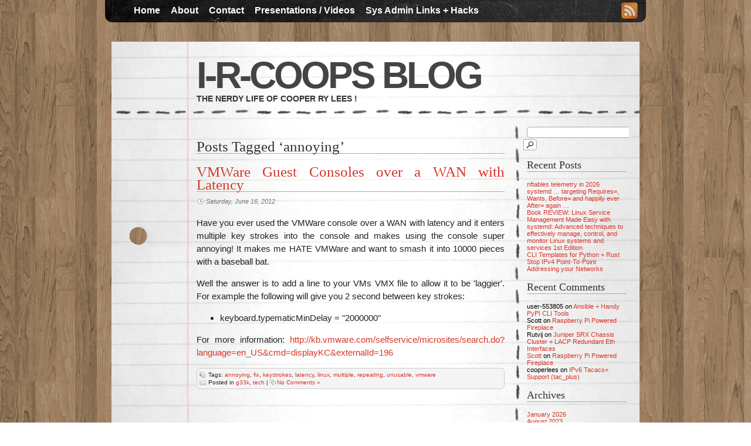

--- FILE ---
content_type: text/html; charset=UTF-8
request_url: https://cooperlees.com/tag/annoying/
body_size: 9660
content:
<!DOCTYPE html>
<html lang="en-US">

<head profile="http://gmpg.org/xfn/11">
<meta charset="UTF-8" />

<title>I-R-Coops Blogannoying Archives - I-R-Coops Blog</title>


<!-- leave this for stats please -->
<link rel="shortcut icon" type="image/x-icon" href="https://cooperlees.com/wp-content/themes/desk/favicon.ico" />
<link href="https://cooperlees.com/wp-content/themes/desk/style.css" media="screen" rel="stylesheet" type="text/css" />



		
	
<meta name='robots' content='index, follow, max-image-preview:large, max-snippet:-1, max-video-preview:-1' />

	<!-- This site is optimized with the Yoast SEO plugin v26.7 - https://yoast.com/wordpress/plugins/seo/ -->
	<link rel="canonical" href="https://cooperlees.com/tag/annoying/" />
	<meta property="og:locale" content="en_US" />
	<meta property="og:type" content="article" />
	<meta property="og:title" content="annoying Archives - I-R-Coops Blog" />
	<meta property="og:url" content="https://cooperlees.com/tag/annoying/" />
	<meta property="og:site_name" content="I-R-Coops Blog" />
	<meta name="twitter:card" content="summary_large_image" />
	<script type="application/ld+json" class="yoast-schema-graph">{"@context":"https://schema.org","@graph":[{"@type":"CollectionPage","@id":"https://cooperlees.com/tag/annoying/","url":"https://cooperlees.com/tag/annoying/","name":"annoying Archives - I-R-Coops Blog","isPartOf":{"@id":"http://cooperlees.com/#website"},"breadcrumb":{"@id":"https://cooperlees.com/tag/annoying/#breadcrumb"},"inLanguage":"en-US"},{"@type":"BreadcrumbList","@id":"https://cooperlees.com/tag/annoying/#breadcrumb","itemListElement":[{"@type":"ListItem","position":1,"name":"Home","item":"http://cooperlees.com/"},{"@type":"ListItem","position":2,"name":"annoying"}]},{"@type":"WebSite","@id":"http://cooperlees.com/#website","url":"http://cooperlees.com/","name":"I-R-Coops Blog","description":"The nerdy life of Cooper Ry Lees !","potentialAction":[{"@type":"SearchAction","target":{"@type":"EntryPoint","urlTemplate":"http://cooperlees.com/?s={search_term_string}"},"query-input":{"@type":"PropertyValueSpecification","valueRequired":true,"valueName":"search_term_string"}}],"inLanguage":"en-US"}]}</script>
	<!-- / Yoast SEO plugin. -->


<link rel='dns-prefetch' href='//stats.wp.com' />
<link rel='preconnect' href='//c0.wp.com' />
<link rel="alternate" type="application/rss+xml" title="I-R-Coops Blog &raquo; Feed" href="https://cooperlees.com/feed/" />
<link rel="alternate" type="application/rss+xml" title="I-R-Coops Blog &raquo; Comments Feed" href="https://cooperlees.com/comments/feed/" />
<link rel="alternate" type="application/rss+xml" title="I-R-Coops Blog &raquo; annoying Tag Feed" href="https://cooperlees.com/tag/annoying/feed/" />
<style id='wp-img-auto-sizes-contain-inline-css' type='text/css'>
img:is([sizes=auto i],[sizes^="auto," i]){contain-intrinsic-size:3000px 1500px}
/*# sourceURL=wp-img-auto-sizes-contain-inline-css */
</style>
<style id='wp-emoji-styles-inline-css' type='text/css'>

	img.wp-smiley, img.emoji {
		display: inline !important;
		border: none !important;
		box-shadow: none !important;
		height: 1em !important;
		width: 1em !important;
		margin: 0 0.07em !important;
		vertical-align: -0.1em !important;
		background: none !important;
		padding: 0 !important;
	}
/*# sourceURL=wp-emoji-styles-inline-css */
</style>
<style id='wp-block-library-inline-css' type='text/css'>
:root{--wp-block-synced-color:#7a00df;--wp-block-synced-color--rgb:122,0,223;--wp-bound-block-color:var(--wp-block-synced-color);--wp-editor-canvas-background:#ddd;--wp-admin-theme-color:#007cba;--wp-admin-theme-color--rgb:0,124,186;--wp-admin-theme-color-darker-10:#006ba1;--wp-admin-theme-color-darker-10--rgb:0,107,160.5;--wp-admin-theme-color-darker-20:#005a87;--wp-admin-theme-color-darker-20--rgb:0,90,135;--wp-admin-border-width-focus:2px}@media (min-resolution:192dpi){:root{--wp-admin-border-width-focus:1.5px}}.wp-element-button{cursor:pointer}:root .has-very-light-gray-background-color{background-color:#eee}:root .has-very-dark-gray-background-color{background-color:#313131}:root .has-very-light-gray-color{color:#eee}:root .has-very-dark-gray-color{color:#313131}:root .has-vivid-green-cyan-to-vivid-cyan-blue-gradient-background{background:linear-gradient(135deg,#00d084,#0693e3)}:root .has-purple-crush-gradient-background{background:linear-gradient(135deg,#34e2e4,#4721fb 50%,#ab1dfe)}:root .has-hazy-dawn-gradient-background{background:linear-gradient(135deg,#faaca8,#dad0ec)}:root .has-subdued-olive-gradient-background{background:linear-gradient(135deg,#fafae1,#67a671)}:root .has-atomic-cream-gradient-background{background:linear-gradient(135deg,#fdd79a,#004a59)}:root .has-nightshade-gradient-background{background:linear-gradient(135deg,#330968,#31cdcf)}:root .has-midnight-gradient-background{background:linear-gradient(135deg,#020381,#2874fc)}:root{--wp--preset--font-size--normal:16px;--wp--preset--font-size--huge:42px}.has-regular-font-size{font-size:1em}.has-larger-font-size{font-size:2.625em}.has-normal-font-size{font-size:var(--wp--preset--font-size--normal)}.has-huge-font-size{font-size:var(--wp--preset--font-size--huge)}.has-text-align-center{text-align:center}.has-text-align-left{text-align:left}.has-text-align-right{text-align:right}.has-fit-text{white-space:nowrap!important}#end-resizable-editor-section{display:none}.aligncenter{clear:both}.items-justified-left{justify-content:flex-start}.items-justified-center{justify-content:center}.items-justified-right{justify-content:flex-end}.items-justified-space-between{justify-content:space-between}.screen-reader-text{border:0;clip-path:inset(50%);height:1px;margin:-1px;overflow:hidden;padding:0;position:absolute;width:1px;word-wrap:normal!important}.screen-reader-text:focus{background-color:#ddd;clip-path:none;color:#444;display:block;font-size:1em;height:auto;left:5px;line-height:normal;padding:15px 23px 14px;text-decoration:none;top:5px;width:auto;z-index:100000}html :where(.has-border-color){border-style:solid}html :where([style*=border-top-color]){border-top-style:solid}html :where([style*=border-right-color]){border-right-style:solid}html :where([style*=border-bottom-color]){border-bottom-style:solid}html :where([style*=border-left-color]){border-left-style:solid}html :where([style*=border-width]){border-style:solid}html :where([style*=border-top-width]){border-top-style:solid}html :where([style*=border-right-width]){border-right-style:solid}html :where([style*=border-bottom-width]){border-bottom-style:solid}html :where([style*=border-left-width]){border-left-style:solid}html :where(img[class*=wp-image-]){height:auto;max-width:100%}:where(figure){margin:0 0 1em}html :where(.is-position-sticky){--wp-admin--admin-bar--position-offset:var(--wp-admin--admin-bar--height,0px)}@media screen and (max-width:600px){html :where(.is-position-sticky){--wp-admin--admin-bar--position-offset:0px}}

/*# sourceURL=wp-block-library-inline-css */
</style><style id='global-styles-inline-css' type='text/css'>
:root{--wp--preset--aspect-ratio--square: 1;--wp--preset--aspect-ratio--4-3: 4/3;--wp--preset--aspect-ratio--3-4: 3/4;--wp--preset--aspect-ratio--3-2: 3/2;--wp--preset--aspect-ratio--2-3: 2/3;--wp--preset--aspect-ratio--16-9: 16/9;--wp--preset--aspect-ratio--9-16: 9/16;--wp--preset--color--black: #000000;--wp--preset--color--cyan-bluish-gray: #abb8c3;--wp--preset--color--white: #ffffff;--wp--preset--color--pale-pink: #f78da7;--wp--preset--color--vivid-red: #cf2e2e;--wp--preset--color--luminous-vivid-orange: #ff6900;--wp--preset--color--luminous-vivid-amber: #fcb900;--wp--preset--color--light-green-cyan: #7bdcb5;--wp--preset--color--vivid-green-cyan: #00d084;--wp--preset--color--pale-cyan-blue: #8ed1fc;--wp--preset--color--vivid-cyan-blue: #0693e3;--wp--preset--color--vivid-purple: #9b51e0;--wp--preset--gradient--vivid-cyan-blue-to-vivid-purple: linear-gradient(135deg,rgb(6,147,227) 0%,rgb(155,81,224) 100%);--wp--preset--gradient--light-green-cyan-to-vivid-green-cyan: linear-gradient(135deg,rgb(122,220,180) 0%,rgb(0,208,130) 100%);--wp--preset--gradient--luminous-vivid-amber-to-luminous-vivid-orange: linear-gradient(135deg,rgb(252,185,0) 0%,rgb(255,105,0) 100%);--wp--preset--gradient--luminous-vivid-orange-to-vivid-red: linear-gradient(135deg,rgb(255,105,0) 0%,rgb(207,46,46) 100%);--wp--preset--gradient--very-light-gray-to-cyan-bluish-gray: linear-gradient(135deg,rgb(238,238,238) 0%,rgb(169,184,195) 100%);--wp--preset--gradient--cool-to-warm-spectrum: linear-gradient(135deg,rgb(74,234,220) 0%,rgb(151,120,209) 20%,rgb(207,42,186) 40%,rgb(238,44,130) 60%,rgb(251,105,98) 80%,rgb(254,248,76) 100%);--wp--preset--gradient--blush-light-purple: linear-gradient(135deg,rgb(255,206,236) 0%,rgb(152,150,240) 100%);--wp--preset--gradient--blush-bordeaux: linear-gradient(135deg,rgb(254,205,165) 0%,rgb(254,45,45) 50%,rgb(107,0,62) 100%);--wp--preset--gradient--luminous-dusk: linear-gradient(135deg,rgb(255,203,112) 0%,rgb(199,81,192) 50%,rgb(65,88,208) 100%);--wp--preset--gradient--pale-ocean: linear-gradient(135deg,rgb(255,245,203) 0%,rgb(182,227,212) 50%,rgb(51,167,181) 100%);--wp--preset--gradient--electric-grass: linear-gradient(135deg,rgb(202,248,128) 0%,rgb(113,206,126) 100%);--wp--preset--gradient--midnight: linear-gradient(135deg,rgb(2,3,129) 0%,rgb(40,116,252) 100%);--wp--preset--font-size--small: 13px;--wp--preset--font-size--medium: 20px;--wp--preset--font-size--large: 36px;--wp--preset--font-size--x-large: 42px;--wp--preset--spacing--20: 0.44rem;--wp--preset--spacing--30: 0.67rem;--wp--preset--spacing--40: 1rem;--wp--preset--spacing--50: 1.5rem;--wp--preset--spacing--60: 2.25rem;--wp--preset--spacing--70: 3.38rem;--wp--preset--spacing--80: 5.06rem;--wp--preset--shadow--natural: 6px 6px 9px rgba(0, 0, 0, 0.2);--wp--preset--shadow--deep: 12px 12px 50px rgba(0, 0, 0, 0.4);--wp--preset--shadow--sharp: 6px 6px 0px rgba(0, 0, 0, 0.2);--wp--preset--shadow--outlined: 6px 6px 0px -3px rgb(255, 255, 255), 6px 6px rgb(0, 0, 0);--wp--preset--shadow--crisp: 6px 6px 0px rgb(0, 0, 0);}:where(.is-layout-flex){gap: 0.5em;}:where(.is-layout-grid){gap: 0.5em;}body .is-layout-flex{display: flex;}.is-layout-flex{flex-wrap: wrap;align-items: center;}.is-layout-flex > :is(*, div){margin: 0;}body .is-layout-grid{display: grid;}.is-layout-grid > :is(*, div){margin: 0;}:where(.wp-block-columns.is-layout-flex){gap: 2em;}:where(.wp-block-columns.is-layout-grid){gap: 2em;}:where(.wp-block-post-template.is-layout-flex){gap: 1.25em;}:where(.wp-block-post-template.is-layout-grid){gap: 1.25em;}.has-black-color{color: var(--wp--preset--color--black) !important;}.has-cyan-bluish-gray-color{color: var(--wp--preset--color--cyan-bluish-gray) !important;}.has-white-color{color: var(--wp--preset--color--white) !important;}.has-pale-pink-color{color: var(--wp--preset--color--pale-pink) !important;}.has-vivid-red-color{color: var(--wp--preset--color--vivid-red) !important;}.has-luminous-vivid-orange-color{color: var(--wp--preset--color--luminous-vivid-orange) !important;}.has-luminous-vivid-amber-color{color: var(--wp--preset--color--luminous-vivid-amber) !important;}.has-light-green-cyan-color{color: var(--wp--preset--color--light-green-cyan) !important;}.has-vivid-green-cyan-color{color: var(--wp--preset--color--vivid-green-cyan) !important;}.has-pale-cyan-blue-color{color: var(--wp--preset--color--pale-cyan-blue) !important;}.has-vivid-cyan-blue-color{color: var(--wp--preset--color--vivid-cyan-blue) !important;}.has-vivid-purple-color{color: var(--wp--preset--color--vivid-purple) !important;}.has-black-background-color{background-color: var(--wp--preset--color--black) !important;}.has-cyan-bluish-gray-background-color{background-color: var(--wp--preset--color--cyan-bluish-gray) !important;}.has-white-background-color{background-color: var(--wp--preset--color--white) !important;}.has-pale-pink-background-color{background-color: var(--wp--preset--color--pale-pink) !important;}.has-vivid-red-background-color{background-color: var(--wp--preset--color--vivid-red) !important;}.has-luminous-vivid-orange-background-color{background-color: var(--wp--preset--color--luminous-vivid-orange) !important;}.has-luminous-vivid-amber-background-color{background-color: var(--wp--preset--color--luminous-vivid-amber) !important;}.has-light-green-cyan-background-color{background-color: var(--wp--preset--color--light-green-cyan) !important;}.has-vivid-green-cyan-background-color{background-color: var(--wp--preset--color--vivid-green-cyan) !important;}.has-pale-cyan-blue-background-color{background-color: var(--wp--preset--color--pale-cyan-blue) !important;}.has-vivid-cyan-blue-background-color{background-color: var(--wp--preset--color--vivid-cyan-blue) !important;}.has-vivid-purple-background-color{background-color: var(--wp--preset--color--vivid-purple) !important;}.has-black-border-color{border-color: var(--wp--preset--color--black) !important;}.has-cyan-bluish-gray-border-color{border-color: var(--wp--preset--color--cyan-bluish-gray) !important;}.has-white-border-color{border-color: var(--wp--preset--color--white) !important;}.has-pale-pink-border-color{border-color: var(--wp--preset--color--pale-pink) !important;}.has-vivid-red-border-color{border-color: var(--wp--preset--color--vivid-red) !important;}.has-luminous-vivid-orange-border-color{border-color: var(--wp--preset--color--luminous-vivid-orange) !important;}.has-luminous-vivid-amber-border-color{border-color: var(--wp--preset--color--luminous-vivid-amber) !important;}.has-light-green-cyan-border-color{border-color: var(--wp--preset--color--light-green-cyan) !important;}.has-vivid-green-cyan-border-color{border-color: var(--wp--preset--color--vivid-green-cyan) !important;}.has-pale-cyan-blue-border-color{border-color: var(--wp--preset--color--pale-cyan-blue) !important;}.has-vivid-cyan-blue-border-color{border-color: var(--wp--preset--color--vivid-cyan-blue) !important;}.has-vivid-purple-border-color{border-color: var(--wp--preset--color--vivid-purple) !important;}.has-vivid-cyan-blue-to-vivid-purple-gradient-background{background: var(--wp--preset--gradient--vivid-cyan-blue-to-vivid-purple) !important;}.has-light-green-cyan-to-vivid-green-cyan-gradient-background{background: var(--wp--preset--gradient--light-green-cyan-to-vivid-green-cyan) !important;}.has-luminous-vivid-amber-to-luminous-vivid-orange-gradient-background{background: var(--wp--preset--gradient--luminous-vivid-amber-to-luminous-vivid-orange) !important;}.has-luminous-vivid-orange-to-vivid-red-gradient-background{background: var(--wp--preset--gradient--luminous-vivid-orange-to-vivid-red) !important;}.has-very-light-gray-to-cyan-bluish-gray-gradient-background{background: var(--wp--preset--gradient--very-light-gray-to-cyan-bluish-gray) !important;}.has-cool-to-warm-spectrum-gradient-background{background: var(--wp--preset--gradient--cool-to-warm-spectrum) !important;}.has-blush-light-purple-gradient-background{background: var(--wp--preset--gradient--blush-light-purple) !important;}.has-blush-bordeaux-gradient-background{background: var(--wp--preset--gradient--blush-bordeaux) !important;}.has-luminous-dusk-gradient-background{background: var(--wp--preset--gradient--luminous-dusk) !important;}.has-pale-ocean-gradient-background{background: var(--wp--preset--gradient--pale-ocean) !important;}.has-electric-grass-gradient-background{background: var(--wp--preset--gradient--electric-grass) !important;}.has-midnight-gradient-background{background: var(--wp--preset--gradient--midnight) !important;}.has-small-font-size{font-size: var(--wp--preset--font-size--small) !important;}.has-medium-font-size{font-size: var(--wp--preset--font-size--medium) !important;}.has-large-font-size{font-size: var(--wp--preset--font-size--large) !important;}.has-x-large-font-size{font-size: var(--wp--preset--font-size--x-large) !important;}
/*# sourceURL=global-styles-inline-css */
</style>

<style id='classic-theme-styles-inline-css' type='text/css'>
/*! This file is auto-generated */
.wp-block-button__link{color:#fff;background-color:#32373c;border-radius:9999px;box-shadow:none;text-decoration:none;padding:calc(.667em + 2px) calc(1.333em + 2px);font-size:1.125em}.wp-block-file__button{background:#32373c;color:#fff;text-decoration:none}
/*# sourceURL=/wp-includes/css/classic-themes.min.css */
</style>
<link rel='stylesheet' id='ansar-import-css' href='https://cooperlees.com/wp-content/plugins/ansar-import/public/css/ansar-import-public.css?ver=2.1.0' type='text/css' media='all' />
<style id='md-style-inline-css' type='text/css'>
 
/*# sourceURL=md-style-inline-css */
</style>
<link rel='stylesheet' id='tablepress-default-css' href='https://cooperlees.com/wp-content/plugins/tablepress/css/build/default.css?ver=3.2.6' type='text/css' media='all' />
<link rel='stylesheet' id='__EPYT__style-css' href='https://cooperlees.com/wp-content/plugins/youtube-embed-plus/styles/ytprefs.min.css?ver=14.2.4' type='text/css' media='all' />
<style id='__EPYT__style-inline-css' type='text/css'>

                .epyt-gallery-thumb {
                        width: 33.333%;
                }
                
/*# sourceURL=__EPYT__style-inline-css */
</style>
<script type="text/javascript" src="https://c0.wp.com/c/6.9/wp-includes/js/jquery/jquery.min.js" id="jquery-core-js"></script>
<script type="text/javascript" src="https://c0.wp.com/c/6.9/wp-includes/js/jquery/jquery-migrate.min.js" id="jquery-migrate-js"></script>
<script type="text/javascript" src="https://cooperlees.com/wp-content/plugins/ansar-import/public/js/ansar-import-public.js?ver=2.1.0" id="ansar-import-js"></script>
<script type="text/javascript" id="__ytprefs__-js-extra">
/* <![CDATA[ */
var _EPYT_ = {"ajaxurl":"https://cooperlees.com/wp-admin/admin-ajax.php","security":"fdf6ec52fc","gallery_scrolloffset":"20","eppathtoscripts":"https://cooperlees.com/wp-content/plugins/youtube-embed-plus/scripts/","eppath":"https://cooperlees.com/wp-content/plugins/youtube-embed-plus/","epresponsiveselector":"[\"iframe.__youtube_prefs__\",\"iframe[src*='youtube.com']\",\"iframe[src*='youtube-nocookie.com']\",\"iframe[data-ep-src*='youtube.com']\",\"iframe[data-ep-src*='youtube-nocookie.com']\",\"iframe[data-ep-gallerysrc*='youtube.com']\"]","epdovol":"1","version":"14.2.4","evselector":"iframe.__youtube_prefs__[src], iframe[src*=\"youtube.com/embed/\"], iframe[src*=\"youtube-nocookie.com/embed/\"]","ajax_compat":"","maxres_facade":"eager","ytapi_load":"light","pause_others":"","stopMobileBuffer":"1","facade_mode":"","not_live_on_channel":""};
//# sourceURL=__ytprefs__-js-extra
/* ]]> */
</script>
<script type="text/javascript" src="https://cooperlees.com/wp-content/plugins/youtube-embed-plus/scripts/ytprefs.min.js?ver=14.2.4" id="__ytprefs__-js"></script>
<link rel="https://api.w.org/" href="https://cooperlees.com/wp-json/" /><link rel="alternate" title="JSON" type="application/json" href="https://cooperlees.com/wp-json/wp/v2/tags/62" /><link rel="EditURI" type="application/rsd+xml" title="RSD" href="https://cooperlees.com/xmlrpc.php?rsd" />
<meta name="generator" content="WordPress 6.9" />
	<style>img#wpstats{display:none}</style>
		<style type="text/css">.recentcomments a{display:inline !important;padding:0 !important;margin:0 !important;}</style><link rel="icon" href="https://cooperlees.com/wp-content/uploads/2020/08/cropped-cropped-head-32x32.png" sizes="32x32" />
<link rel="icon" href="https://cooperlees.com/wp-content/uploads/2020/08/cropped-cropped-head-192x192.png" sizes="192x192" />
<link rel="apple-touch-icon" href="https://cooperlees.com/wp-content/uploads/2020/08/cropped-cropped-head-180x180.png" />
<meta name="msapplication-TileImage" content="https://cooperlees.com/wp-content/uploads/2020/08/cropped-cropped-head-270x270.png" />
</head>
<body class="archive tag tag-annoying tag-62 wp-theme-desk">


<div id="container">
<div id="navdiv">


		
					<div id="navdiv2" class="menu-main-menu-container"><ul id="menu-main-menu" class="nav"><li id="menu-item-877" class="menu-item menu-item-type-custom menu-item-object-custom menu-item-home menu-item-877"><a href="https://cooperlees.com">Home</a></li>
<li id="menu-item-878" class="menu-item menu-item-type-post_type menu-item-object-page menu-item-878"><a href="https://cooperlees.com/about/">About</a></li>
<li id="menu-item-879" class="menu-item menu-item-type-post_type menu-item-object-page menu-item-879"><a href="https://cooperlees.com/contact/">Contact</a></li>
<li id="menu-item-880" class="menu-item menu-item-type-post_type menu-item-object-page menu-item-880"><a href="https://cooperlees.com/presentations/">Presentations / Videos</a></li>
<li id="menu-item-973" class="menu-item menu-item-type-post_type menu-item-object-page menu-item-973"><a href="https://cooperlees.com/sys-admin-hacks/">Sys Admin Links + Hacks</a></li>
</ul></div>
		<div id="rss">
	
		<a href="https://cooperlees.com/feed/rss/" title="rss feed"><img alt="feed icon" height="28" src="https://cooperlees.com/wp-content/themes/desk/images/feed-icon.png" width="28" /></a>
	</div><!-- /rss --> 	<div class="clear"></div><!-- /clear -->
<!-- /navwrap -->
</div><!-- /navdiv -->

<div class="push"></div>

<div id="wrapper">
	<div id="header">
		
		<h1><a href="https://cooperlees.com">I-R-Coops Blog</a></h1>
		<h2>The nerdy life of Cooper Ry Lees !</h2>
		
		</div>
	<div id="content">
<div id="post">
	 	  		<h2 class="pagetitle">Posts Tagged &#8216;annoying&#8217;</h2>
 	  	
	
		<div id="post-597" class="post-597 post type-post status-publish format-standard hentry category-g33k category-tech tag-annoying tag-fix tag-keystrokes tag-latency tag-linux tag-multiple tag-repeating tag-unusable tag-vmware">
		<div class="posthead">
			<h2><a href="https://cooperlees.com/2012/06/vmware-guest-consoles-over-a-wan-with-latency/">VMWare Guest Consoles over a WAN with Latency</a>
			</h2>
			<div class="dater">
				<a href="https://cooperlees.com/2012/06/vmware-guest-consoles-over-a-wan-with-latency/">Saturday, June 16, 2012</a></div>
		</div>
		<div class="entry">
						<p>Have you ever used the VMWare console over a WAN with latency and it enters multiple key strokes into the console and makes using the console super annoying! It makes me HATE VMWare and want to smash it into 10000 pieces with a baseball bat.</p>
<p>Well the answer is to add a line to your VMs VMX file to allow it to be 'laggier'. For example the following will give you 2 second between key strokes:</p>
<ul>
<li>keyboard.typematicMinDelay = "2000000"</li>
</ul>
<p>For more information: <a href="http://kb.vmware.com/selfservice/microsites/search.do?language=en_US&amp;cmd=displayKC&amp;externalId=196" target="_blank" rel="noopener noreferrer">http://kb.vmware.com/selfservice/microsites/search.do?language=en_US&amp;cmd=displayKC&amp;externalId=196</a></p>
</div>
			
			<div class="clear"></div>
	</div>
	<p class="postmetadata"><span class="tags">Tags: <a href="https://cooperlees.com/tag/annoying/" rel="tag">annoying</a>, <a href="https://cooperlees.com/tag/fix/" rel="tag">fix</a>, <a href="https://cooperlees.com/tag/keystrokes/" rel="tag">keystrokes</a>, <a href="https://cooperlees.com/tag/latency/" rel="tag">latency</a>, <a href="https://cooperlees.com/tag/linux/" rel="tag">linux</a>, <a href="https://cooperlees.com/tag/multiple/" rel="tag">multiple</a>, <a href="https://cooperlees.com/tag/repeating/" rel="tag">repeating</a>, <a href="https://cooperlees.com/tag/unusable/" rel="tag">unusable</a>, <a href="https://cooperlees.com/tag/vmware/" rel="tag">vmware</a></span><br />	<span class="cats">Posted in <a href="https://cooperlees.com/category/g33k/" rel="category tag">g33k</a>, <a href="https://cooperlees.com/category/g33k/tech/" rel="category tag">tech</a></span> | 	<span class="comments"><a href="https://cooperlees.com/2012/06/vmware-guest-consoles-over-a-wan-with-latency/#respond">No Comments &#187;</a>	</span></p>
		<div class="pnavigation">
		<p class="alignleft">		</p>
		<p class="alignright">		</p>
	</div>
	</div>

<div id="sidebar">
		<ul>
<li id="search-2" class="widget widget_search"><form method="get" class="searchform" action="https://cooperlees.com" >
	<div>
	<input type="text" value="" name="s" class="s" />
	<input type="submit" class="searchsubmit" value="Search" />
	</div>
	</form>
</li>

		<li id="recent-posts-2" class="widget widget_recent_entries">
		<h2 class="widgettitle">Recent Posts</h2>

		<ul>
											<li>
					<a href="https://cooperlees.com/2026/01/nftables-telemetry-in-2026/">nftables telemetry in 2026</a>
									</li>
											<li>
					<a href="https://cooperlees.com/2023/08/systemd-targeting-requires-wants-before-and-happily-ever-after-again/">systemd &#8230; targeting Requires=, Wants,  Before= and happily ever After= again &#8230;</a>
									</li>
											<li>
					<a href="https://cooperlees.com/2022/09/book-review-linux-service-management-made-easy-with-systemd-advanced-techniques-to-effectively-manage-control-and-monitor-linux-systems-and-services-1st-edition/">Book REVIEW: Linux Service Management Made Easy with systemd: Advanced techniques to effectively manage, control, and monitor Linux systems and services 1st Edition</a>
									</li>
											<li>
					<a href="https://cooperlees.com/2022/07/cli-templates-for-python-rust/">CLI Templates for Python + Rust</a>
									</li>
											<li>
					<a href="https://cooperlees.com/2022/06/stop-ipv4-point-to-point-addressing-your-networks/">Stop IPv4 Point-To-Point Addressing your Networks</a>
									</li>
					</ul>

		</li>
<li id="recent-comments-2" class="widget widget_recent_comments"><h2 class="widgettitle">Recent Comments</h2>
<ul id="recentcomments"><li class="recentcomments"><span class="comment-author-link">user-553805</span> on <a href="https://cooperlees.com/2018/10/ansible-handy-pypi-cli-tools/#comment-44578">Ansible + Handy PyPI CLI Tools</a></li><li class="recentcomments"><span class="comment-author-link">Scott</span> on <a href="https://cooperlees.com/2020/11/raspberry-pi-powered-fireplace/#comment-12632">Raspberry Pi Powered Fireplace</a></li><li class="recentcomments"><span class="comment-author-link">Rutvij</span> on <a href="https://cooperlees.com/2011/06/juniper-srx-chassis-cluster-lacp-redundant-eth-interfaces/#comment-1311">Juniper SRX Chassis Cluster + LACP Redundant Eth Interfaces</a></li><li class="recentcomments"><span class="comment-author-link"><a href="http://www.scottyob.com" class="url" rel="ugc external nofollow">Scott</a></span> on <a href="https://cooperlees.com/2020/11/raspberry-pi-powered-fireplace/#comment-268">Raspberry Pi Powered Fireplace</a></li><li class="recentcomments"><span class="comment-author-link">cooperlees</span> on <a href="https://cooperlees.com/2014/06/ipv6-tacacs-support-tac_plus/#comment-193">IPv6 Tacacs+ Support (tac_plus)</a></li></ul></li>
<li id="archives-2" class="widget widget_archive"><h2 class="widgettitle">Archives</h2>

			<ul>
					<li><a href='https://cooperlees.com/2026/01/'>January 2026</a></li>
	<li><a href='https://cooperlees.com/2023/08/'>August 2023</a></li>
	<li><a href='https://cooperlees.com/2022/09/'>September 2022</a></li>
	<li><a href='https://cooperlees.com/2022/07/'>July 2022</a></li>
	<li><a href='https://cooperlees.com/2022/06/'>June 2022</a></li>
	<li><a href='https://cooperlees.com/2020/12/'>December 2020</a></li>
	<li><a href='https://cooperlees.com/2020/11/'>November 2020</a></li>
	<li><a href='https://cooperlees.com/2020/04/'>April 2020</a></li>
	<li><a href='https://cooperlees.com/2018/10/'>October 2018</a></li>
	<li><a href='https://cooperlees.com/2018/09/'>September 2018</a></li>
	<li><a href='https://cooperlees.com/2018/06/'>June 2018</a></li>
	<li><a href='https://cooperlees.com/2018/05/'>May 2018</a></li>
	<li><a href='https://cooperlees.com/2017/12/'>December 2017</a></li>
	<li><a href='https://cooperlees.com/2017/11/'>November 2017</a></li>
	<li><a href='https://cooperlees.com/2017/08/'>August 2017</a></li>
	<li><a href='https://cooperlees.com/2014/06/'>June 2014</a></li>
	<li><a href='https://cooperlees.com/2012/11/'>November 2012</a></li>
	<li><a href='https://cooperlees.com/2012/09/'>September 2012</a></li>
	<li><a href='https://cooperlees.com/2012/08/'>August 2012</a></li>
	<li><a href='https://cooperlees.com/2012/06/'>June 2012</a></li>
	<li><a href='https://cooperlees.com/2012/05/'>May 2012</a></li>
	<li><a href='https://cooperlees.com/2012/04/'>April 2012</a></li>
	<li><a href='https://cooperlees.com/2012/03/'>March 2012</a></li>
	<li><a href='https://cooperlees.com/2012/02/'>February 2012</a></li>
	<li><a href='https://cooperlees.com/2012/01/'>January 2012</a></li>
	<li><a href='https://cooperlees.com/2011/12/'>December 2011</a></li>
	<li><a href='https://cooperlees.com/2011/10/'>October 2011</a></li>
	<li><a href='https://cooperlees.com/2011/09/'>September 2011</a></li>
	<li><a href='https://cooperlees.com/2011/08/'>August 2011</a></li>
	<li><a href='https://cooperlees.com/2011/07/'>July 2011</a></li>
	<li><a href='https://cooperlees.com/2011/06/'>June 2011</a></li>
	<li><a href='https://cooperlees.com/2011/05/'>May 2011</a></li>
	<li><a href='https://cooperlees.com/2011/04/'>April 2011</a></li>
	<li><a href='https://cooperlees.com/2011/03/'>March 2011</a></li>
	<li><a href='https://cooperlees.com/2010/11/'>November 2010</a></li>
	<li><a href='https://cooperlees.com/2010/10/'>October 2010</a></li>
	<li><a href='https://cooperlees.com/2010/09/'>September 2010</a></li>
	<li><a href='https://cooperlees.com/2010/07/'>July 2010</a></li>
	<li><a href='https://cooperlees.com/2010/06/'>June 2010</a></li>
	<li><a href='https://cooperlees.com/2010/05/'>May 2010</a></li>
	<li><a href='https://cooperlees.com/2010/01/'>January 2010</a></li>
	<li><a href='https://cooperlees.com/2009/11/'>November 2009</a></li>
	<li><a href='https://cooperlees.com/2009/09/'>September 2009</a></li>
	<li><a href='https://cooperlees.com/2009/08/'>August 2009</a></li>
	<li><a href='https://cooperlees.com/2009/06/'>June 2009</a></li>
	<li><a href='https://cooperlees.com/2009/05/'>May 2009</a></li>
	<li><a href='https://cooperlees.com/2009/04/'>April 2009</a></li>
	<li><a href='https://cooperlees.com/2009/03/'>March 2009</a></li>
	<li><a href='https://cooperlees.com/2009/02/'>February 2009</a></li>
	<li><a href='https://cooperlees.com/2009/01/'>January 2009</a></li>
	<li><a href='https://cooperlees.com/2008/08/'>August 2008</a></li>
	<li><a href='https://cooperlees.com/2008/07/'>July 2008</a></li>
	<li><a href='https://cooperlees.com/2008/06/'>June 2008</a></li>
	<li><a href='https://cooperlees.com/2008/05/'>May 2008</a></li>
	<li><a href='https://cooperlees.com/2008/04/'>April 2008</a></li>
	<li><a href='https://cooperlees.com/2008/03/'>March 2008</a></li>
	<li><a href='https://cooperlees.com/2008/02/'>February 2008</a></li>
	<li><a href='https://cooperlees.com/2008/01/'>January 2008</a></li>
	<li><a href='https://cooperlees.com/2007/12/'>December 2007</a></li>
	<li><a href='https://cooperlees.com/2007/10/'>October 2007</a></li>
	<li><a href='https://cooperlees.com/2007/09/'>September 2007</a></li>
	<li><a href='https://cooperlees.com/2007/07/'>July 2007</a></li>
	<li><a href='https://cooperlees.com/2007/06/'>June 2007</a></li>
	<li><a href='https://cooperlees.com/2007/05/'>May 2007</a></li>
	<li><a href='https://cooperlees.com/2007/04/'>April 2007</a></li>
	<li><a href='https://cooperlees.com/2007/03/'>March 2007</a></li>
	<li><a href='https://cooperlees.com/2007/02/'>February 2007</a></li>
	<li><a href='https://cooperlees.com/2007/01/'>January 2007</a></li>
	<li><a href='https://cooperlees.com/2006/12/'>December 2006</a></li>
	<li><a href='https://cooperlees.com/2006/11/'>November 2006</a></li>
	<li><a href='https://cooperlees.com/2006/10/'>October 2006</a></li>
	<li><a href='https://cooperlees.com/2006/09/'>September 2006</a></li>
	<li><a href='https://cooperlees.com/2006/08/'>August 2006</a></li>
	<li><a href='https://cooperlees.com/2006/07/'>July 2006</a></li>
	<li><a href='https://cooperlees.com/2006/06/'>June 2006</a></li>
	<li><a href='https://cooperlees.com/2006/05/'>May 2006</a></li>
			</ul>

			</li>
<li id="categories-2" class="widget widget_categories"><h2 class="widgettitle">Categories</h2>

			<ul>
					<li class="cat-item cat-item-20"><a href="https://cooperlees.com/category/g33k/cisco/">cisco</a>
</li>
	<li class="cat-item cat-item-2"><a href="https://cooperlees.com/category/family/">family</a>
</li>
	<li class="cat-item cat-item-3"><a href="https://cooperlees.com/category/for-sale/">For Sale</a>
</li>
	<li class="cat-item cat-item-4"><a href="https://cooperlees.com/category/friends/">friends</a>
</li>
	<li class="cat-item cat-item-5"><a href="https://cooperlees.com/category/g33k/">g33k</a>
</li>
	<li class="cat-item cat-item-6"><a href="https://cooperlees.com/category/g33k/games/">games</a>
</li>
	<li class="cat-item cat-item-7"><a href="https://cooperlees.com/category/holidays/">holidays</a>
</li>
	<li class="cat-item cat-item-8"><a href="https://cooperlees.com/category/g33k/humour/">humour</a>
</li>
	<li class="cat-item cat-item-9"><a href="https://cooperlees.com/category/g33k/juniper/">juniper</a>
</li>
	<li class="cat-item cat-item-10"><a href="https://cooperlees.com/category/g33k/linux/">linux</a>
</li>
	<li class="cat-item cat-item-11"><a href="https://cooperlees.com/category/news/">news</a>
</li>
	<li class="cat-item cat-item-12"><a href="https://cooperlees.com/category/party/">party</a>
</li>
	<li class="cat-item cat-item-13"><a href="https://cooperlees.com/category/g33k/python/">python</a>
</li>
	<li class="cat-item cat-item-14"><a href="https://cooperlees.com/category/g33k/solaris/">solaris</a>
</li>
	<li class="cat-item cat-item-15"><a href="https://cooperlees.com/category/sport/">sport</a>
</li>
	<li class="cat-item cat-item-16"><a href="https://cooperlees.com/category/g33k/tech/">tech</a>
</li>
	<li class="cat-item cat-item-17"><a href="https://cooperlees.com/category/tv/">tv</a>
</li>
	<li class="cat-item cat-item-1"><a href="https://cooperlees.com/category/uncategorized/">Uncategorized</a>
</li>
	<li class="cat-item cat-item-18"><a href="https://cooperlees.com/category/uni/">uni</a>
</li>
	<li class="cat-item cat-item-19"><a href="https://cooperlees.com/category/work/">work</a>
</li>
			</ul>

			</li>
<li id="meta-2" class="widget widget_meta"><h2 class="widgettitle">Meta</h2>

		<ul>
						<li><a rel="nofollow" href="https://cooperlees.com/wp-login.php">Log in</a></li>
			<li><a href="https://cooperlees.com/feed/">Entries feed</a></li>
			<li><a href="https://cooperlees.com/comments/feed/">Comments feed</a></li>

			<li><a href="https://wordpress.org/">WordPress.org</a></li>
		</ul>

		</li>
		</ul>
	
	</div><div class="clear" style="height: 35px">
</div>
</div>
<!-- /Content --></div>
<!-- /Wrapper -->
<div id="footer">
	<div id="gradfoot"></div>
		
	<div id="centfoot">	
	<div id="aligner">
		<ul id="footbar-left" class="footbar"><li></li>
			
		</ul>
				<ul id="footbar-center" class="footbar"><li></li>
			
		</ul>
	</div>
		<ul id="footbar-right" class="footbar"><li></li>
			
		</ul>

		
		<p class="permfooter">
			Desk theme by <a title="Nearfrog Designs"href="http://nearfrog.com/themes/desk">Nearfrog</a>
			 | Valid <a href="http://validator.w3.org/check?uri=https://cooperlees.com" title="W3C Page Validator"> xhtml</a>
			 | Powered by <a href="http://wordpress.org" title="Wordpress.org">Wordpress</a></p>
	</div>	
<script type="speculationrules">
{"prefetch":[{"source":"document","where":{"and":[{"href_matches":"/*"},{"not":{"href_matches":["/wp-*.php","/wp-admin/*","/wp-content/uploads/*","/wp-content/*","/wp-content/plugins/*","/wp-content/themes/desk/*","/*\\?(.+)"]}},{"not":{"selector_matches":"a[rel~=\"nofollow\"]"}},{"not":{"selector_matches":".no-prefetch, .no-prefetch a"}}]},"eagerness":"conservative"}]}
</script>
 <script type="text/javascript" src="https://cooperlees.com/wp-content/plugins/youtube-embed-plus/scripts/fitvids.min.js?ver=14.2.4" id="__ytprefsfitvids__-js"></script>
<script type="text/javascript" id="jetpack-stats-js-before">
/* <![CDATA[ */
_stq = window._stq || [];
_stq.push([ "view", {"v":"ext","blog":"181586829","post":"0","tz":"0","srv":"cooperlees.com","arch_tag":"annoying","arch_results":"1","j":"1:15.4"} ]);
_stq.push([ "clickTrackerInit", "181586829", "0" ]);
//# sourceURL=jetpack-stats-js-before
/* ]]> */
</script>
<script type="text/javascript" src="https://stats.wp.com/e-202604.js" id="jetpack-stats-js" defer="defer" data-wp-strategy="defer"></script>
<script id="wp-emoji-settings" type="application/json">
{"baseUrl":"https://s.w.org/images/core/emoji/17.0.2/72x72/","ext":".png","svgUrl":"https://s.w.org/images/core/emoji/17.0.2/svg/","svgExt":".svg","source":{"concatemoji":"https://cooperlees.com/wp-includes/js/wp-emoji-release.min.js?ver=6.9"}}
</script>
<script type="module">
/* <![CDATA[ */
/*! This file is auto-generated */
const a=JSON.parse(document.getElementById("wp-emoji-settings").textContent),o=(window._wpemojiSettings=a,"wpEmojiSettingsSupports"),s=["flag","emoji"];function i(e){try{var t={supportTests:e,timestamp:(new Date).valueOf()};sessionStorage.setItem(o,JSON.stringify(t))}catch(e){}}function c(e,t,n){e.clearRect(0,0,e.canvas.width,e.canvas.height),e.fillText(t,0,0);t=new Uint32Array(e.getImageData(0,0,e.canvas.width,e.canvas.height).data);e.clearRect(0,0,e.canvas.width,e.canvas.height),e.fillText(n,0,0);const a=new Uint32Array(e.getImageData(0,0,e.canvas.width,e.canvas.height).data);return t.every((e,t)=>e===a[t])}function p(e,t){e.clearRect(0,0,e.canvas.width,e.canvas.height),e.fillText(t,0,0);var n=e.getImageData(16,16,1,1);for(let e=0;e<n.data.length;e++)if(0!==n.data[e])return!1;return!0}function u(e,t,n,a){switch(t){case"flag":return n(e,"\ud83c\udff3\ufe0f\u200d\u26a7\ufe0f","\ud83c\udff3\ufe0f\u200b\u26a7\ufe0f")?!1:!n(e,"\ud83c\udde8\ud83c\uddf6","\ud83c\udde8\u200b\ud83c\uddf6")&&!n(e,"\ud83c\udff4\udb40\udc67\udb40\udc62\udb40\udc65\udb40\udc6e\udb40\udc67\udb40\udc7f","\ud83c\udff4\u200b\udb40\udc67\u200b\udb40\udc62\u200b\udb40\udc65\u200b\udb40\udc6e\u200b\udb40\udc67\u200b\udb40\udc7f");case"emoji":return!a(e,"\ud83e\u1fac8")}return!1}function f(e,t,n,a){let r;const o=(r="undefined"!=typeof WorkerGlobalScope&&self instanceof WorkerGlobalScope?new OffscreenCanvas(300,150):document.createElement("canvas")).getContext("2d",{willReadFrequently:!0}),s=(o.textBaseline="top",o.font="600 32px Arial",{});return e.forEach(e=>{s[e]=t(o,e,n,a)}),s}function r(e){var t=document.createElement("script");t.src=e,t.defer=!0,document.head.appendChild(t)}a.supports={everything:!0,everythingExceptFlag:!0},new Promise(t=>{let n=function(){try{var e=JSON.parse(sessionStorage.getItem(o));if("object"==typeof e&&"number"==typeof e.timestamp&&(new Date).valueOf()<e.timestamp+604800&&"object"==typeof e.supportTests)return e.supportTests}catch(e){}return null}();if(!n){if("undefined"!=typeof Worker&&"undefined"!=typeof OffscreenCanvas&&"undefined"!=typeof URL&&URL.createObjectURL&&"undefined"!=typeof Blob)try{var e="postMessage("+f.toString()+"("+[JSON.stringify(s),u.toString(),c.toString(),p.toString()].join(",")+"));",a=new Blob([e],{type:"text/javascript"});const r=new Worker(URL.createObjectURL(a),{name:"wpTestEmojiSupports"});return void(r.onmessage=e=>{i(n=e.data),r.terminate(),t(n)})}catch(e){}i(n=f(s,u,c,p))}t(n)}).then(e=>{for(const n in e)a.supports[n]=e[n],a.supports.everything=a.supports.everything&&a.supports[n],"flag"!==n&&(a.supports.everythingExceptFlag=a.supports.everythingExceptFlag&&a.supports[n]);var t;a.supports.everythingExceptFlag=a.supports.everythingExceptFlag&&!a.supports.flag,a.supports.everything||((t=a.source||{}).concatemoji?r(t.concatemoji):t.wpemoji&&t.twemoji&&(r(t.twemoji),r(t.wpemoji)))});
//# sourceURL=https://cooperlees.com/wp-includes/js/wp-emoji-loader.min.js
/* ]]> */
</script>
	
</div>
</div>
<!-- /Container -->


</body>

</html>
